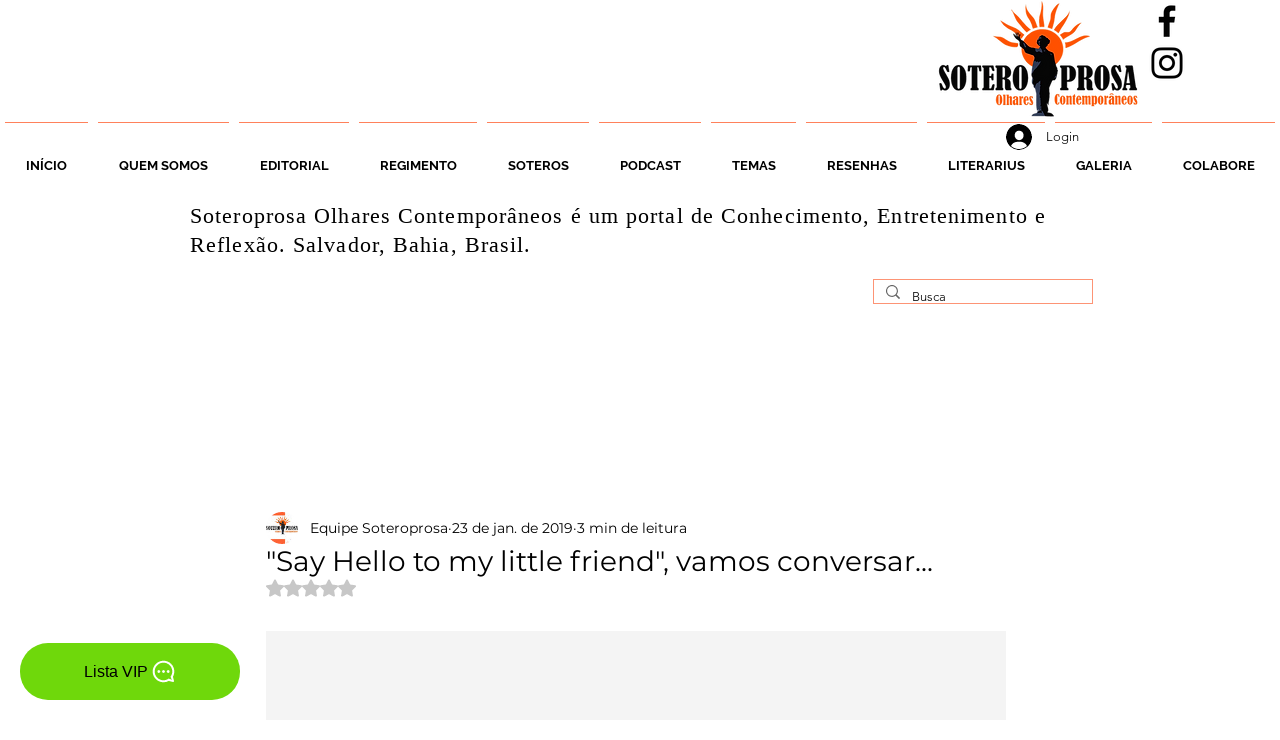

--- FILE ---
content_type: text/html; charset=utf-8
request_url: https://www.google.com/recaptcha/api2/aframe
body_size: 270
content:
<!DOCTYPE HTML><html><head><meta http-equiv="content-type" content="text/html; charset=UTF-8"></head><body><script nonce="7H1qVyFORnGS44pGhhjX9Q">/** Anti-fraud and anti-abuse applications only. See google.com/recaptcha */ try{var clients={'sodar':'https://pagead2.googlesyndication.com/pagead/sodar?'};window.addEventListener("message",function(a){try{if(a.source===window.parent){var b=JSON.parse(a.data);var c=clients[b['id']];if(c){var d=document.createElement('img');d.src=c+b['params']+'&rc='+(localStorage.getItem("rc::a")?sessionStorage.getItem("rc::b"):"");window.document.body.appendChild(d);sessionStorage.setItem("rc::e",parseInt(sessionStorage.getItem("rc::e")||0)+1);localStorage.setItem("rc::h",'1768722937746');}}}catch(b){}});window.parent.postMessage("_grecaptcha_ready", "*");}catch(b){}</script></body></html>